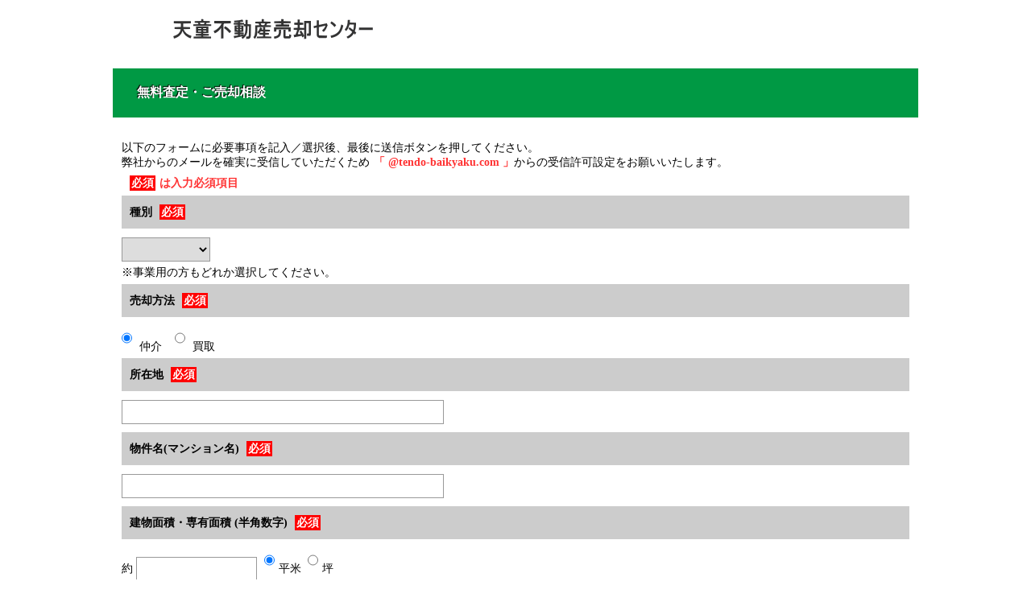

--- FILE ---
content_type: text/html
request_url: https://tendo-baikyaku.com/cf_cgi6/satei.htm
body_size: 46001
content:
<!DOCTYPE HTML PUBLIC "-//W3C//DTD HTML 4.01 Transitional//EN">
<html>
<head>
<meta http-equiv="Content-Type" content="text/html; charset=Shift_JIS">
<title>売却査定依頼フォーム｜天童不動産売却センター</title>
<meta name="description" content="売却物件の無料査定依頼フォームです。完全無料・秘密厳守でスピーディに対応します。天童不動産売却センターではしつこい営業は一切いたしません。天童市の土地売却の悩みはご不安も合わせて、どうぞ安心してご相談ください。">
<meta http-equiv="Content-Language" content="ja">
<meta http-equiv="Content-Script-Type" content="text/javascript">
<meta http-equiv="Content-Style-Type" content="text/css">
<meta name="viewport" content="width=device-width, user-scalable=yes initial-scale=1, maximum-scale=2">
<meta name="format-detection" content="telephone=no">
<link rel="stylesheet" href="../css/res_smain.css">
</head>
<body bgcolor="#FFFFFF" link="#7E4400" vlink="#666666" alink="#7E4400" onload="setLine(arrstation,arrclass);">
<div align="center" style="max-width:1000px; margin:auto;">
  <table summary="" width="100%" border="0" cellspacing="0" cellpadding="0">
    <tbody>
<tr><td>                      
<div id="ringheader">
	<div id="ringheaderLogo"><A href="http://www.tendo-baikyaku.com"></A>
	</div>
</div>
<!--header-->
</td></tr>
      <tr>
        <td>
        <table summary="" width="100%" border="0" cellspacing="0" cellpadding="0">
          <tbody>
            <tr>
              <!-- コンテンツここから　-->
              <td width="100%" valign="top">
              <table summary="" width="100%" border="0" cellspacing="0" cellpadding="0">
                <tbody>
                  <tr>
                    <td style="font-size : medium;font-weight : 100;">
                    <div class="index1">
                      <h1>無料査定・ご売却相談</h1>
                    </div>
                    <br>
                    <div align="center">
                      <table summary="" border="0" cellpadding="10" cellspacing="1" bgcolor="white" width="100%">
                        <tbody>
                          <tr>
                            <td valign="bottom" bgcolor="white" class="table3">
                            <form name="data" action="../cgi-bin/resbsform/tfmail.cgi" method="post" onsubmit="return checkItem(document.data);"><input type="hidden" name="_code" value="satei">
                            <div class="style5">
                            以下のフォームに必要事項を記入／選択後、最後に送信ボタンを押してください。<br>
弊社からのメールを確実に受信していただくため<span class="style1">「 @tendo-baikyaku.com 」</span>からの受信許可設定をお願いいたします。
</div>
                            <div class="style1"><span class="red">必須</span>は入力必須項目</div>
                            <table summary="" width="100%" cellpadding="0" cellspacing="0" class="table">
                              <tbody>
                                <tr>
                                  <td class="style2">種別 <span class="red">必須</span></td>
                                </tr>
                                <tr>
                                  <td class="style4"><select name="class" tabindex="1" onfocus="InchgColor(document.data.elements['class']);" onblur="OutchgColor(document.data.elements['class'],1);" onchange="setValue(this.selectedIndex);entryChange()">
                                    <option value="" selected>--</option>
                                  </select><br>
                                  <input type="hidden" name="class_j" id="class_j">※事業用の方もどれか選択してください。</td>
                                </tr>
                                <tr>
                                  <td class="style2">売却方法 <span class="red">必須</span></td>
                                </tr>
                                <tr>
                                  <td class="style4"><input name="shinsahou" type="radio" tabindex="2" value="仲介" checked> 仲介 &nbsp;&nbsp; <input name="shinsahou" type="radio" tabindex="3" value="買取"> 買取</td>
                                </tr>
                                <tr>
                                  <td class="style2">所在地 <span class="red">必須</span></td>
                                </tr>
                                <tr>
                                  <td class="style4"><input class="l" name="address" tabindex="4" type="text" maxlength="100" onfocus="InchgColor(document.data.address);" onblur="OutchgColor(document.data.address,1);" value=""></td>
                                </tr>
                                <tr id="Box_bukkenname">
                                  <td class="style2">物件名(マンション名) <span class="red">必須</span></td>
                                </tr>
                                <tr id="Box_bukkenname_v">
                                  <td class="style4"><input class="l" name="bukkenname" type="text" id="bukkenname" tabindex="4" onfocus="InchgColor(document.data.bukkenname);" onblur="OutchgColor(document.data.bukkenname,1);" maxlength="100" value=""></td>
                                </tr>
                                <tr id="Box_dimension">
                                  <td class="style2">建物面積・専有面積 (半角数字) <span class="red">必須</span></td>
                                </tr>
                                <tr id="Box_dimension_v">
                                  <td class="style4">約 <input class="s" name="dimension" type="text" id="dimension" tabindex="6" onfocus="InchgColor(document.data.dimension);" onblur="OutchgColor(document.data.dimension,1);" maxlength="20" value=""> <input name="dimension_unit" type="radio" tabindex="7" value="平米" checked>平米&nbsp;&nbsp;<input name="dimension_unit" tabindex="8" type="radio" value="坪">坪 </td>
                                </tr>
                                <tr id="Box_dimension2">
                                  <td class="style2">土地面積 (半角数字) <span class="red">必須</span></td>
                                </tr>
                                <tr id="Box_dimension2_v">
                                  <td class="style4">約 <input class="s" name="dimension2" type="text" id="dimension2" tabindex="7" onfocus="InchgColor(document.data.dimension2);" onblur="OutchgColor(document.data.dimension2,1);" maxlength="20" value=""> <input name="dimension2_unit" type="radio" value="平米" checked>平米&nbsp;&nbsp;<input name="dimension2_unit" type="radio" value="坪">坪</td>
                                </tr>
                                <tr id="Box_room_type_n">
                                  <td class="style2">間取りタイプ <span class="red">必須</span></td>
                                </tr>
                                <tr id="Box_room_type_n_v">
                                  <td class="style4"><select name="room_type_n" id="room_type_n" tabindex="9" onfocus="InchgColor(document.data.room_type_n);" onblur="OutchgColor(document.data.room_type_n,1);">
                                          <option value="" selected>--</option>
                                        </select> <input name="room_type_u" tabindex="10" type="radio" value="R" checked>R&nbsp;<input name="room_type_u" tabindex="10" type="radio" value="K">K&nbsp;<input name="room_type_u" tabindex="10" type="radio" value="DK">DK&nbsp;<input name="room_type_u" tabindex="10" type="radio" value="LDK">LDK</td>
                                </tr>
                                <tr id="Box_built_year">
                                  <td class="style2">建築年 (半角数字) <span class="red">必須</span></td>
                                </tr>
                                <tr id="Box_built_year_v">
                                  <td class="style4">西暦 <input class="s" name="built_year" type="text" id="built_year" tabindex="11" onfocus="InchgColor(document.data.built_year);" onblur="OutchgColor(document.data.built_year,1);" value="" maxlength="4">&nbsp;年</td>
                                </tr>
                                <tr>
                                  <td class="style2" valign="top">売却予定時期 <span class="red">必須</span></td>
                                </tr>
                                <tr>
                                  <td class="style4"><select name="sel_yotei_jiki" id="sel_yotei_jiki" tabindex="12" onfocus="InchgColor(document.data.sel_yotei_jiki);" onblur="OutchgColor(document.data.sel_yotei_jiki,1);">
                                          <option value="" selected>選択してください。</option>
                                          <option value="できるだけ早く">できるだけ早く</option>
                                          <option value="1から3ヶ月の間">1から3ヶ月の間</option>
                                          <option value="3から6ヶ月の間">3から6ヶ月の間</option>
                                          <option value="6ヶ月から1年の間">6ヶ月から1年の間</option>
                                          <option value="1年より以降">1年より以降</option>
                                        </select></td>
                                </tr>
                                <tr>
                                  <td class="style2">売却ご希望価格 (半角数字)</td>
                                </tr>
                                <tr>
                                  <td class="style4">約 <input class="s" name="sel_kibou_kakaku" type="text" id="sel_kibou_kakaku" tabindex="13" onfocus="InchgColor(document.data.sel_kibou_kakaku);" onblur="OutchgColor(document.data.sel_kibou_kakaku,0);" value="" maxlength="10"> 万円</td>
                                </tr>
                                <tr>
                                  <td class="style2">現況</td>
                                </tr>
                                <tr>
                                  <td class="style4"><select name="genkyou" tabindex="14" id="genkyou" onfocus="InchgColor(document.data.genkyou);" onblur="OutchgColor(document.data.genkyou,0);">
                                          <option value="" selected>選択してください。</option>
                                          <option value="居住中">居住中</option>
                                          <option value="空室">空室</option>
                                          <option value="賃貸中">賃貸中</option>
                                          <option value="更地">更地</option>
                                          <option value="古家あり">古家あり</option>
                                        </select></td>
                                </tr>
                                <tr>
                                  <td class="style2">住み替えについて</td>
                                </tr>
                                <tr>
                                  <td class="style4"><input name="shift" type="radio" tabindex="15" value="購入済" checked>購入済&nbsp;<input name="shift" type="radio" tabindex="16" value="これから購入">これから購入&nbsp;<input name="shift" type="radio" tabindex="17" value="無">無</td>
                                </tr>
                              </tbody>
                            </table>
                            <br>
                            <table summary="" width="100%" cellpadding="0" cellspacing="0" class="table">
                              <tbody>
                                <tr>
                                  <td class="style3">お名前 (全角) <span class="red">必須</span></td>
                                </tr>
                                <tr>
                                  <td class="style4">姓&nbsp;&nbsp;例：山田&nbsp<input class="m" name="name_s" tabindex="18" type="text" maxlength="25" onfocus="InchgColor(document.data.name_s);" onblur="OutchgColor(document.data.name_s,1);" value=""><br>名&nbsp;&nbsp;例：花子&nbsp<input class="m" name="name_m" tabindex="19" type="text" maxlength="25" onfocus="InchgColor(document.data.name_m);" onblur="OutchgColor(document.data.name_m,1);" value=""></td>
                                </tr>
                                <tr>
                                  <td class="style3">フリガナ (全角) <span class="red">必須</span></td>
                                </tr>
                                <tr>
                                  <td class="style4">姓&nbsp;&nbsp;例：ヤマダ&nbsp<input class="m" name="furigana_s" tabindex="20" type="text" maxlength="25" onfocus="InchgColor(document.data.furigana_s);" onblur="OutchgColor(document.data.furigana_s,1);" value=""><br>名&nbsp;&nbsp;例：ハナコ&nbsp<input  class="m" name="furigana_m" tabindex="21" type="text" maxlength="25" onfocus="InchgColor(document.data.furigana_m);" onblur="OutchgColor(document.data.furigana_m,1);" value=""></td>
                                </tr>
                                <tr>
                                  <td class="style3">郵便番号 (半角数字) <span class="red">必須</span></td>
                                </tr>
                                <tr>
                                  <td class="style4"><input class="s" name="postalcode" type="text" id="postalcode" tabindex="22" onfocus="InchgColor(document.data.postalcode);" onblur="OutchgColor(document.data.postalcode,1);" onkeyDown="return NumCheck(event); " value="" maxlength="7"><br>例：3360022&nbsp;<br>※ハイホン（-）は無で入力してください</td>
                                </tr>
                                <tr>
                                  <td class="style3">住所 <span class="red">必須</span></td>
                                </tr>
                                <tr>
                                  <td class="style4"><select name="todofuken" id="todofuken" tabindex="23" onfocus="InchgColor(document.data.todofuken);" onblur="OutchgColor(document.data.todofuken,1);">
                                          <option value="" selected>都道府県▼</option>
                                          <option value="北海道">北海道</option>
                                          <option value="青森県">青森県</option>
                                          <option value="秋田県">秋田県</option>
                                          <option value="岩手県">岩手県</option>
                                          <option value="山形県">山形県</option>
                                          <option value="宮城県">宮城県</option>
                                          <option value="栃木県">栃木県</option>
                                          <option value="福島県">福島県</option>
                                          <option value="山梨県">山梨県</option>
                                          <option value="群馬県">群馬県</option>
                                          <option value="茨城県">茨城県</option>
                                          <option value="千葉県">千葉県</option>
                                          <option value="埼玉県">埼玉県</option>
                                          <option value="東京都">東京都</option>
                                          <option value="神奈川県">神奈川県</option>
                                          <option value="静岡県">静岡県</option>
                                          <option value="長野県">長野県</option>
                                          <option value="愛知県">愛知県</option>
                                          <option value="岐阜県">岐阜県</option>
                                          <option value="新潟県">新潟県</option>
                                          <option value="富山県">富山県</option>
                                          <option value="石川県">石川県</option>
                                          <option value="福井県">福井県</option>
                                          <option value="滋賀県">滋賀県</option>
                                          <option value="京都府">京都府</option>
                                          <option value="三重県">三重県</option>
                                          <option value="和歌山県">和歌山県</option>
                                          <option value="奈良県">奈良県</option>
                                          <option value="大阪府">大阪府</option>
                                          <option value="兵庫県">兵庫県</option>
                                          <option value="鳥取県">鳥取県</option>
                                          <option value="島根県">島根県</option>
                                          <option value="岡山県">岡山県</option>
                                          <option value="広島県">広島県</option>
                                          <option value="山口県">山口県</option>
                                          <option value="高知県">高知県</option>
                                          <option value="徳島県">徳島県</option>
                                          <option value="香川県">香川県</option>
                                          <option value="愛媛県">愛媛県</option>
                                          <option value="福岡県">福岡県</option>
                                          <option value="佐賀県">佐賀県</option>
                                          <option value="長崎県">長崎県</option>
                                          <option value="熊本県">熊本県</option>
                                          <option value="大分県">大分県</option>
                                          <option value="宮崎県">宮崎県</option>
                                          <option value="鹿児島県">鹿児島県</option>
                                          <option value="沖縄県">沖縄県</option>
                                          <option value="その他">その他</option>
                                        </select><br>
                                        <input  class="l" name="address_k" type="text" id="address_k" tabindex="24" onfocus="InchgColor(document.data.address_k);" onblur="OutchgColor(document.data.address_k,1);" value="" maxlength="100"></td>
                                </tr>
                                <tr>
                                  <td class="style3">電話番号 (半角数字) <span class="red">必須</span></td>
                                </tr>
                                <tr>
                                  <td class="style4"><input class="l" name="tel" tabindex="25" type="text" onfocus="InchgColor(document.data.tel);" onblur="OutchgColor(document.data.tel,1);" value="" onkeyDown="return NumCheck(event);" maxlength="20"><br>例：0312345678&nbsp;&nbsp;<br>※ハイホン（-）は無で入力してください</td>
                                </tr>
                                <tr>
                                  <td class="style3">携帯電話 (半角数字)</td>
                                </tr>
                                <tr>
                                  <td class="style4"><input class="l" name="tel_ph" tabindex="26" type="text" onfocus="InchgColor(document.data.tel_ph);" onblur="OutchgColor(document.data.tel_ph,0);"  onkeyDown="return NumCheck(event);" value="" maxlength="20"><br>例：09012345678&nbsp;&nbsp;<br>※ハイホン（-）は無で入力してください</td>
                                </tr>
                                <tr>
                                  <td class="style3">ファックス番号 (半角数字)</td>
                                </tr>
                                <tr>
                                  <td class="style4"><input class="l" name="fax" tabindex="27" type="text" onfocus="InchgColor(document.data.fax);" onblur="OutchgColor(document.data.fax,0);" value=""  onkeyDown="return NumCheck(event);" maxlength="20"><br>例：0312349876&nbsp;&nbsp;<br>※ハイホン（-）は無で入力してください</td>
                                </tr>
                                <tr>
                                  <td class="style3">メールアドレス (半角英数) <span class="red">必須</span></td>
                                </tr>
                                <tr>
                                  <td class="style4"><input class="l" name="replyto" tabindex="28" type="text" onfocus="InchgColor(document.data.replyto);" onblur="OutchgColor(document.data.replyto,1);" value="" maxlength="100"><br>例：toiawase@domain.co.jp</td>
                                </tr>
                                <tr>
                                  <td class="style3">依頼ご本人以外への連絡について</td>
                                </tr>
                                <tr>
                                  <td class="style4"><input name="contact_p" type="checkbox" tabindex="30" value="可" checked> 依頼本人以外への連絡は可能です&nbsp;&nbsp;<br>※チェックが無い場合はご本人以外には連絡いたしません</td>
                                </tr>
                                <tr>
                                  <td class="style3">連絡方法</td>
                                </tr>
                                <tr>
                                  <td class="style4"><select name="contact_w" id="contact_w" tabindex="32" onfocus="InchgColor(document.data.contact_w);" onblur="OutchgColor(document.data.contact_w,0);">
                                          <option value="" selected>選択してください。</option>
                                          <option value="メール">メール</option>
                                          <option value="FAX">FAX</option>
                                          <option value="電話">電話</option>
                                          <option value="こだわらない">こだわらない</option>
                                        </select></td>
                                </tr>
                                <tr>
                                  <td class="style3">電話連絡の可能な時間帯</td>
                                </tr>
                                <tr>
                                  <td class="style4"><input class="l" name="contact_hour" id="contact_hour" type="text" tabindex="33" onfocus="InchgColor(document.data.contact_hour);" onblur="OutchgColor(document.data.contact_hour,0);" maxlength="100" value=""><br>例&nbsp;土日&nbsp;13：00～18：00、平日&nbsp;18：00～20：00&nbsp;</td>
                                </tr>
                                <tr>
                                  <td valign="top" class="style3">より綿密に査定させて頂く為に<br>
                                        階数・向き・リフォームの有無等<br>
                                        を差し支えない範囲でご記入ください。</td>
                                </tr>
                                <tr>
                                  <td class="style4"><textarea  style="l" name="utility" tabindex="41"  onfocus="InchgColor(document.data.utility);" onblur="OutchgColor(document.data.utility,0);"></textarea></td>
                                </tr>
                              </tbody>
                            </table>
                            <br>
                            <div class="style5"><b>～送信前に必ずお読みください～</b><br>
                              <br>
                              　弊社は積極的に個人情報保護に取り組んでおります。こちらのフォームにつきましても個人情報としてお取り扱いさせて頂きます。 なお、フォームのご送信をもちまして個人情報のご提供にご同意いただいたものと理解させて頂きます。送り頂いた情報は以下の目的で使用させて頂きます。
                              <ol type="1">
                                <li>不動産の売買、賃貸、仲介、管理等の取引に関する契約の履行、及び情報、サービスの提供。 
                                <li>上記１の利用目的の達成に必要な範囲での、個人情報の第三者への提供。 
                                <li>当社が取り扱う商品に関する契約の履行、情報、サービスの提供。 
                                <li>上記１、３の商品・情報・サービス提供のための郵便物、電話、電子メール等による営業活動、及びアンケートのお願い等のマーケティング活動。顧客動向分析または商品開発等の調査分析。<br>
                                <li>情報、サービスの提供は、ご本人からの申出がありましたら取り止めさせていただきます。 
                              </ol>
                              送信頂きました個人情報のお問合わせまたは開示・訂正・削除のご請求は下記まで宜しくお願い致します。<br>
                              有限会社バリュー・クリエーション ／023-653-5671&nbsp;<A href="http://www.tendo-baikyaku.com/privacy/">個人情報について</A>
                              <br>
                            </div>
                            <br>
                            <table summary="" width="100%" cellpadding="0" cellspacing="0" class="table">
                              <tbody>
                                <tr>
                                  <td class="style3" height="60">個人情報提供のご同意 <span class="red">必須</span></td>
                                </tr>
                                <tr>
                                  <td class="style4"> <SELECT name="privacy" tabindex="34" onfocus="InchgColor(document.data.privacy);" onblur="OutchgColor(document.data.privacy,1);">
                                                                          <OPTION value="" selected></OPTION>
                                      <OPTION value="同意する">同意する</OPTION>
                                    </SELECT>
                                  </td>
                                </tr>
                                <tr>
                                  <td class="style4" align="center"><input type="submit" value="送 信" name="form" class="fixed">　　<input type="reset" value="クリア" class="fixed"><br>
                                  </td>
                                </tr>
                              </tbody>
                            </table>
                            </form>
                            </td>
                          </tr>
                        </tbody>
                      </table>
                    </div>
                    </td>
                  </tr>
                </tbody>
              </table>
              </td>
              <!-- コンテンツここまで　-->
            </tr>
          </tbody>
        </table>
        </td>
      </tr>
      <tr>
        <td></td>
      </tr>
      <tr>
        <td align="center"></td>
      </tr>
      <!-- フッターメニューここから　-->
      <tr>
        <td width="100%" align="center" class="style4"><font color="#7E4400"><a href="http://www.tendo-baikyaku.com">トップページへ</a></font></td>
      </tr>
      <!-- フッターメニューここまで　-->
      <tr>
        <td height="30" width="100%" align="center" class="style4">Copyright（C） All Rights Reserved<br> by 有限会社バリュー・クリエーション<br>
        山形県天童市芳賀タウン北5丁目2番25号</td>
      </tr>
    </tbody>
  </table>
</div>
<script type="text/javascript">


function setLine(arrstation,arrcondition){

    for(i=0; i<arrclass.length; i++){
        document.data.elements['class'].options[i] = new Option(arrclass[i]);
        document.data.elements['class'].value= arrclass[i];
    }
    document.data.elements['class'].selectedIndex = 0;
    document.data.elements['class_j'].value =-1;
}

function setValue(idx){
    var room_type_n = document.getElementById("room_type_n");
    
    i = idx;
    document.data.elements['class_j'].value= (document.data.elements['class'].selectedIndex-1);

    // 配列選別
    arrroom_type_n = eval('arrroom_type_n'+idx);

    // 間取り
    for(i=room_type_n.length; i>=0; i--){ room_type_n.options[i] = null; }
    for(i=0; i<arrroom_type_n.length; i++){
        room_type_n.options[i] = new Option(arrroom_type_n[i]);
        room_type_n.options[i].value = arrroom_type_n[i];
    }
    
    // 種別によって不要な項目の入力値をクリア
    switch (Number(document.data.elements['class_j'].value)) {
    case 0: //戸建
        document.data.elements['bukkenname'].value = ""; //物件名
        break;
    case 1: //マンション
        document.data.elements['dimension2'].value = ""; //土地面積
        break;
    case 2: //土地
        document.data.elements['room_type_n'].value = ""; //間取り
        document.data.elements['dimension'].value = ""; //専有面積
        document.data.elements['built_year'].value = ""; //建築年
        document.data.elements['bukkenname'].value = ""; //物件名
        break;
    case 3: //建物全部
        document.data.elements['room_type_n'].value = ""; //間取り
        break;
    case 4: //建物一部
        break;
    }

}


//未選択データ
var room_type_n0 = "--";
var arrroom_type_n0 = room_type_n0.split("<>");


// 売戸建条件
var room_type_n1 = "<>1<>2<>3<>4<>5<>6<>7<>8<>9<>10";
var arrroom_type_n1 = room_type_n1.split("<>");

// 売マンション条件
var room_type_n2 = "<>1<>2<>3<>4<>5<>6<>7<>8<>9<>10";
var arrroom_type_n2 = room_type_n2.split("<>");

// 売土地条件
var room_type_n3 = "";
var arrroom_type_n3 = room_type_n3.split("<>");

// 建物全部条件
var room_type_n4 = "";
var arrroom_type_n4 = room_type_n4.split("<>");

// 建物一部条件
var room_type_n5 = "<>1<>2<>3<>4<>5<>6<>7<>8<>9<>10";
var arrroom_type_n5 = room_type_n5.split("<>");




function InchgColor(tagName){
    tagName.style.backgroundColor ="#8EFFA8";
}

function OutchgColor(tagName,chk){
    var theForm = document.data;

    tagName.style.backgroundColor ="#FFFFFF";

    var flg = true;

    switch(tagName.name){
        case "name_m": case"name_s": case"furigana_s": case"furigana_m":
            if(chk == 1){
                //未入力チェック
                if(tagName.value == ""){
                        
                        flg = false;
                }else{
                    //全角チェック
                    if(CheckLength(tagName.value,1) == false){
                        flg = false;
                    }
                }
            }else{
                //全角チェック
                if(CheckLength(tagName.value,1) == false && tagName.value != ""){
                    flg = false;
                }
            }
            break;

        case "postalcode": case "tel": case"tel_ph": case"fax":
            if(chk == 1){
                //未入力チェック
                if(tagName.value == ""){
                        flg = false;
                }else{
                    //半角チェック
                    if(CheckLength(tagName.value,0) == false){
                        flg = false;
                    }
                }
            }else{
                //半角チェック
                if(CheckLength(tagName.value,0) == false && tagName.value != ""){
                    flg = false;
                }
            }
            break;

        case "replyto":
            if(chk == 1){
                //未入力チェック
                if(theForm.replyto.value != ""){
                    //内容一致チェック
                    if(theForm.replyto.value != theForm.replyto_con.value){
                        flg = false;
                    }else{
                        //メールアドレスチェック
                        if(isEmail(theForm.replyto.value) == false){
                            flg = false;
                        }
                    }
                }else{
                    flg = false;
                }
            }else{
                //内容一致チェック
                if(theForm.replyto.value != theForm.replyto_con.value){
                    flg = false;
                }else{
                    //メールアドレスチェック
                    if(isEmail(theForm.replyto.value) == false){
                        flg = false;
                    }
                }
            }
            break;

        default: 
            if(tagName.value == "" && chk == 1){
                flg = false; 
            }
            //alert(tagName.value); 
            break;
    }
        
    if (flg == false){
        tagName.style.backgroundColor ="#FFA4A4";
    }

}

function CheckLength(str,flg) { 
    for (var i = 0; i < str.length; i++) {
        var c = str.charCodeAt(i);
        // Shift_JIS: 0x0 ～ 0x80, 0xa0 , 0xa1 ～ 0xdf , 0xfd ～ 0xff
        // Unicode : 0x0 ～ 0x80, 0xf8f0, 0xff61 ～ 0xff9f, 0xf8f1 ～ 0xf8f3
        if ( (c >= 0x0 && c < 0x81) || (c == 0xf8f0) || (c >= 0xff61 && c < 0xffa0) || (c >= 0xf8f1 && c < 0xf8f4)) {
            if(flg){
                return false;
            }
        } else {
            if(!flg){
                return false;
            }
        }
    }
    return true;
} 

function isEmail(checkString){
    var newstr = "";
    var at = false;
    var dot = false;

    if (checkString.indexOf("@") != -1) {
        at = true;
    } else if (checkString.indexOf(".") != -1) {
        dot = true;
    }

    for (var i = 0; i < checkString.length; i++) {
        ch = checkString.substring(i, i + 1)
        if ((ch >= "A" && ch <= "Z") || (ch >= "a" && ch <= "z")
            || (ch == "@") || (ch == ".") || (ch == "_")
            || (ch == "-") || (ch >= "0" && ch <= "9")) {
            newstr += ch;

            if (ch == "@") {
                at=true;
            }

            if (ch == ".") {
                dot=true;
            }
        }
    }

    if ((at == true) && (dot == true)) {
        return true;
    } else {
        return false;
    }
}

// 入力チェック
function checkItem(theForm)
{
    var error = "";
    var res = true;

    if(theForm.elements['class'].value == ""){
        theForm.elements['class'].style.backgroundColor ="#FFA4A4";
        error = error + " 種別を選択してください。\n";
        res = false;
    }

    if(theForm.address.value == ""){
        theForm.address.style.backgroundColor ="#FFA4A4";
        error = error + " 物件の所在地を入力してください。\n";
        res = false;
    }

    if(theForm.bukkenname.value == "" && (Number(document.data.elements['class_j'].value) != 0 && Number(document.data.elements['class_j'].value) != 2)){
        theForm.bukkenname.style.backgroundColor ="#FFA4A4";
        error = error + " 物件名を入力してください。\n";
        res = false;
    }

    theForm.dimension.value = theForm.dimension.value.replace(/[^0123456789０１２３４５６７８９]/g, '');
    if(theForm.dimension.value == "" && Number(document.data.elements['class_j'].value) != 2){
        theForm.dimension.style.backgroundColor ="#FFA4A4";
        error = error + " 建物面積・専有面積を入力してください。\n";
        res = false;
    }else{
        if(CheckLength(theForm.dimension.value,0) == false && theForm.dimension.value != ""){
            theForm.dimension.style.backgroundColor ="#FFA4A4";
            error = error + " 建物面積・専有面積は半角で入力してください。\n";
            res = false;
        }
    }

    theForm.dimension2.value = theForm.dimension2.value.replace(/[^0123456789０１２３４５６７８９]/g, '');
    if(theForm.dimension2.value == "" && Number(document.data.elements['class_j'].value) != 1){
        theForm.dimension2.style.backgroundColor ="#FFA4A4";
        error = error + " 土地面積を入力してください。\n";
        res = false;
    }else{
        if(CheckLength(theForm.dimension2.value,0) == false && theForm.dimension2.value != ""){
            theForm.dimension2.style.backgroundColor ="#FFA4A4";
            error = error + " 土地面積は半角で入力してください。\n";
            res = false;
        }
    }

    if(theForm.room_type_n.value == "" && (Number(document.data.elements['class_j'].value) != 2 && Number(document.data.elements['class_j'].value) != 3)){
        theForm.room_type_n.style.backgroundColor ="#FFA4A4";
        error = error + " 部屋数を選択してください。\n";
        res = false;
    }

    theForm.built_year.value = theForm.built_year.value.replace(/[^0123456789０１２３４５６７８９]/g, '');
    if(theForm.built_year.value == "" && Number(document.data.elements['class_j'].value) != 2){
        theForm.built_year.style.backgroundColor ="#FFA4A4";
        error = error + " 建築年を入力してください。\n";
        res = false;
    }else{
        if(CheckLength(theForm.built_year.value,0) == false && theForm.built_year.value != ""){
            theForm.built_year.style.backgroundColor ="#FFA4A4";
            error = error + " 建築年は半角で入力してください。\n";
            res = false;
        }
    }

    if(theForm.sel_yotei_jiki.value == ""){
        theForm.sel_yotei_jiki.style.backgroundColor ="#FFA4A4";
        error = error + " 売却予定時期を選択してください。\n";
        res = false;
    }

    theForm.sel_kibou_kakaku.value = theForm.sel_kibou_kakaku.value.replace(/[^0123456789０１２３４５６７８９]/g, '');
    if(CheckLength(theForm.sel_kibou_kakaku.value,0) == false && theForm.sel_kibou_kakaku.value != ""){
        theForm.sel_kibou_kakaku.style.backgroundColor ="#FFA4A4";
        error = error + " 売却ご希望価格は半角で入力してください。\n";
        res = false;
    }

    if(theForm.name_s.value == ""){
            theForm.name_s.style.backgroundColor ="#FFA4A4";
            error = error + " 姓を入力してください。\n";
            res = false;
    }else{
        if(CheckLength(theForm.name_s.value,1) == false){
            theForm.name_s.style.backgroundColor ="#FFA4A4";
            error = error + " 姓は全角で入力してください。\n";
            res = false;
        }
    }

    if(theForm.name_m.value == ""){
            theForm.name_m.style.backgroundColor ="#FFA4A4";
            error = error + " 名を入力してください。\n";
            res = false;
    }else{
        if(CheckLength(theForm.name_m.value,1) == false){
            theForm.name_m.style.backgroundColor ="#FFA4A4";
            error = error + " 名は全角で入力してください。\n";
            res = false;
        }
    }

    if(theForm.furigana_s.value == ""){
            theForm.furigana_s.style.backgroundColor ="#FFA4A4";
            error = error + " 姓フリガナを入力してください。\n";
            res = false;
    }else{
        if(CheckLength(theForm.furigana_s.value,1) == false){
            theForm.furigana_s.style.backgroundColor ="#FFA4A4";
            error = error + " 姓フリガナは全角で入力してください。\n";
            res = false;
        }
    }

    if(theForm.furigana_m.value == ""){
            theForm.furigana_m.style.backgroundColor ="#FFA4A4";
            error = error + " 名フリガナを入力してください。\n";
            res = false;
    }else{
        if(CheckLength(theForm.furigana_m.value,1) == false){
            theForm.furigana_m.style.backgroundColor ="#FFA4A4";
            error = error + " 名フリガナは全角で入力してください。\n";
            res = false;
        }
    }

    theForm.postalcode.value = theForm.postalcode.value.replace(/[^0123456789０１２３４５６７８９]/g, '');
    if(theForm.postalcode.value == ""){
        theForm.postalcode.style.backgroundColor ="#FFA4A4";
        error = error + " 郵便番号を入力してください。\n";
        res = false;
    }else{
        if(CheckLength(theForm.postalcode.value,0) == false){
            theForm.postalcode.style.backgroundColor ="#FFA4A4";
            error = error + " 郵便番号は半角で入力してください。\n";
            res = false;
        }
    }

    if(theForm.todofuken.value == ""){
        theForm.todofuken.style.backgroundColor ="#FFA4A4";
        error = error + " 住所1（都道府県）を選択してください。\n";
        res = false;
    }

    if(theForm.address_k.value == ""){
        theForm.address_k.style.backgroundColor ="#FFA4A4";
        error = error + " 住所2を入力してください。\n";
        res = false;
    }

    theForm.tel.value = theForm.tel.value.replace(/[^0123456789０１２３４５６７８９]/g, '');
    if(theForm.tel.value == ""){
        theForm.tel.style.backgroundColor ="#FFA4A4";
        error = error + " 電話番号を入力してください。\n";
        res = false;
    }else{
        if(CheckLength(theForm.tel.value,0) == false){
            theForm.tel.style.backgroundColor ="#FFA4A4";
            error = error + " 電話番号は半角で入力してください。\n";
            res = false;
        }
    }

    theForm.tel_ph.value = theForm.tel_ph.value.replace(/[^0123456789０１２３４５６７８９]/g, '');
    if(CheckLength(theForm.tel_ph.value,0) == false && theForm.tel_ph.value != ""){
        theForm.tel_ph.style.backgroundColor ="#FFA4A4";
        error = error + " 携帯番号は半角で入力してください。\n";
        res = false;
    }

    theForm.fax.value = theForm.fax.value.replace(/[^0123456789０１２３４５６７８９]/g, '');
    if(CheckLength(theForm.fax.value,0) == false && theForm.fax.value != ""){
        theForm.fax.style.backgroundColor ="#FFA4A4";
        error = error + " FAXは半角で入力してください。\n";
        res = false;
    }

    if(theForm.replyto.value == ""){
        theForm.replyto.style.backgroundColor ="#FFA4A4";
        error = error + " メールアドレスを入力してください。\n";
        res = false;
    }else{
        if(isEmail(theForm.replyto.value) == false){
            theForm.replyto.style.backgroundColor ="#FFA4A4";
            error = error + " メールアドレスが不正です。\n";
            res = false;
        }
    }

    if(theForm.privacy.value == ""){
        theForm.privacy.style.backgroundColor ="#FFA4A4";
        error = error + " 個人情報提供に同意してください。\n";
        res = false;
    }


    if(res == false){
        alert(error);
        return false;
    }else{
        return true;
    }
}

function entryChange(){
    if(document.getElementById('class_j')){
        id = document.getElementById('class_j').value;
        if(id == '0'){
            //戸建フォーム
            document.getElementById('Box_dimension').style.display = ""; //建物面積・専有面積
            document.getElementById('Box_dimension_v').style.display = ""; //建物面積・専有面積
            document.getElementById('Box_dimension2').style.display = ""; //土地面積
            document.getElementById('Box_dimension2_v').style.display = ""; //土地面積
            document.getElementById('Box_room_type_n').style.display = ""; //間取り
            document.getElementById('Box_room_type_n_v').style.display = ""; //間取り
            document.getElementById('Box_built_year').style.display = ""; //建築年
            document.getElementById('Box_built_year_v').style.display = ""; //建築年
            document.getElementById('Box_bukkenname').style.display = "none"; //物件名
            document.getElementById('Box_bukkenname_v').style.display = "none"; //物件名
        }else if(id == '1'){
            //マンションフォーム
            document.getElementById('Box_dimension').style.display = "";
            document.getElementById('Box_dimension_v').style.display = "";
            document.getElementById('Box_dimension2').style.display = "none";
            document.getElementById('Box_dimension2_v').style.display = "none";
            document.getElementById('Box_room_type_n').style.display = "";
            document.getElementById('Box_room_type_n_v').style.display = "";
            document.getElementById('Box_built_year').style.display = "";
            document.getElementById('Box_built_year_v').style.display = "";
            document.getElementById('Box_bukkenname').style.display = "";
            document.getElementById('Box_bukkenname_v').style.display = "";
        }else if(id == '2'){
            //土地フォーム
            document.getElementById('Box_dimension').style.display = "none";
            document.getElementById('Box_dimension_v').style.display = "none";
            document.getElementById('Box_dimension2').style.display = "";
            document.getElementById('Box_dimension2_v').style.display = "";
            document.getElementById('Box_room_type_n').style.display = "none";
            document.getElementById('Box_room_type_n_v').style.display = "none";
            document.getElementById('Box_built_year').style.display = "none"; 
            document.getElementById('Box_built_year_v').style.display = "none"; 
            document.getElementById('Box_bukkenname').style.display = "none";
            document.getElementById('Box_bukkenname_v').style.display = "none";
        }else if(id == '3'){
            //建物全部フォーム
            document.getElementById('Box_dimension').style.display = "";
            document.getElementById('Box_dimension_v').style.display = "";
            document.getElementById('Box_dimension2').style.display = "";
            document.getElementById('Box_dimension2_v').style.display = "";
            document.getElementById('Box_room_type_n').style.display = "none";
            document.getElementById('Box_room_type_n_v').style.display = "none";
            document.getElementById('Box_built_year').style.display = "";
            document.getElementById('Box_built_year_v').style.display = "";
            document.getElementById('Box_bukkenname').style.display = "";
            document.getElementById('Box_bukkenname_v').style.display = "";
        }else if(id == '4'){
            //建物一部フォーム
            document.getElementById('Box_dimension').style.display = "";
            document.getElementById('Box_dimension_v').style.display = "";
            document.getElementById('Box_dimension2').style.display = "";
            document.getElementById('Box_dimension2_v').style.display = "";
            document.getElementById('Box_room_type_n').style.display = "";
            document.getElementById('Box_room_type_n_v').style.display = "";
            document.getElementById('Box_built_year').style.display = "";
            document.getElementById('Box_built_year_v').style.display = "";
            document.getElementById('Box_bukkenname').style.display = "";
            document.getElementById('Box_bukkenname_v').style.display = "";
        }
    }
}


function hideAdBar(){
    if(document.body.scrollTop == 0){
        setTimeout(function(){scrollTo(0,1)}, 1);
    }
}
</script>
<script type="text/javascript" src="../baibai/option/arrdata.js"></script>
</body>
</html>
<!-- レスポンシブ査定フォーム　ver1.00　-->

--- FILE ---
content_type: text/css
request_url: https://tendo-baikyaku.com/css/res_smain.css
body_size: 7322
content:
@charset "Shift_JIS";
/*--------------------------------------------------------
要素リセット */
--------------------------------------------------------*/

body{
  margin: 0;
  padding: 0;
  color: #333;
  /* 標準文字色 */
    min-width: 900px;
  font-size:14px;
  line-height:20px;
}
/* Safari用ハック 文字サイズ調整 */
/*\*/
html:first-child body{
  font-size: 70%;
}
/* end */

img{
  border-top: 0;
  border-right: 0;
  border-bottom: 0;
  border-left: 0;
  max-width:100% !important; 
  height: auto;
  vertical-align:middle;
  padding:10px 0px;
}

body,td{
  scrollbar-face-color:#eeeeee;
  scrollbar-highlight-color:white;
  scrollbar-shadow-color:#eeeeee;
  scrollbar-3dlight-color:#eeeeee;
  scrollbar-arrow-color:#cdcdcd;
  scrollbar-track-color:white;
  scrollbar-darkshadow-color:black;
  overflow-x:hidden;
  margin:0px 0px 0px 0px;
}
.style1{
  font-size:14px;
  background-color:white;
  padding:1px 0px 5px 5px;
  font-weight:bold;
  color:#FF3333;
}
.style2{
  font-size:14px;
  background:#cccccc ;
  padding:10px;
  height: 30px;
  font-weight:bold;
}
.style3{
  font-size:14px;
  background:#cccccc ;
  padding:10px;
  height: 30px;
  font-weight:bold;
}
.style4{
  font-size:14px;
  background:white ;
  padding:1px 0px 5px 0px;
}
.style5{
  font-size:14px;
  background-color:white;
  padding:0px 5px 5px 0px;
  line-height:18px;
}
.red{
  color: #ffffff;
  background-color:#ff0000;
  padding: 2px;
  line-height: 1.5;
  margin: 5px;
}
#wrap{
  overflow:hidden;
}
/* -----------------------------------------------------------
    見出し
-------------------------------------------------------------- */


.index1,.copy-bk{
  /* 背景色はここで変更する */
	background:#009944;
  margin:10px auto 0px auto;
}
.index1 h1{
	font-size:16px;
  width:94%;
  margin:auto;
  text-align:left;
  font-weight:bold;
  color:#fff;
  text-shadow:-1px -1px 1px #000000;
  padding: 20px;

}

/* -----------------------------------------------------------
    共通ブロック
-------------------------------------------------------------- */
.main{
  margin:15px 10px;
}
/* -----------------------------------------------------------
    footer
-------------------------------------------------------------- */
.foot{
  background:#ff0000
	width:100%;
  margin:auto;
}
.foot-in{
  width:300px;
  margin:auto;
  padding-top:15px;
}
.foot-in-l{
  width:150px;
  float:left;
  padding-bottom:15px;
}
.foot-in-r{
  width:150px;
  float:left;
  padding-bottom:15px;
}
.foot-menu{
  width:100%;
  margin:auto;
  border-top:1px solid #ccc;
}
.foot-menu-in{
  width:300px;
  margin:auto;
  clear:both;
}
.foot-menu-in ul li{
  display:block;
}
.foot-menu-in ul li{
  font-size:12px;
  line-height:30px;
  text-align:left;
}
.foot-menu-in ul li a{
  display:block;
  text-decoration:none;
  padding-left:13px;
  background : url(../images/arrow.jpg) 0px center / auto auto no-repeat scroll padding-box border-box transparent;
  color:#333;
}
.copy-bk{
  width:100%;
  margin:auto;
  clear:both;
  line-height:30px;
}
.copy-in{
  width:300px;
  margin:15px auto auto auto;
  font-size:11px;
  color:#fff;
  text-align:center;
  font-weight:bold;
}
/*--------------------------------------------------------
  レイアウト設定
--------------------------------------------------------*/

#ringheader{
  width: 900px;
  margin-left: auto;
  margin-right: auto;
  height: 75px;
}
/*--------------------------------------------------------
  共通レイアウトパーツ設定
--------------------------------------------------------*/
/* ヘッダー内パーツ */

#ringheaderLogo{
  width: 300px;
  float: left;
}
#ringheaderLogo a{
  display: block;
  margin-top: 0;
  margin-right: 0;
  margin-bottom: 0;
  margin-left: 0;
  padding-top: 0;
  padding-right: 0;
  padding-bottom: 0;
  padding-left: 0;
  text-indent: -9999px;
  overflow: hidden;
  height: 68px;
  background-image : url(../images/company-s.gif);
  background-position: top left;
  background-repeat: no-repeat;
}

#ringheaderExtra1{
  width: 330px;
  margin-top: 0;
  margin-right:100px;
  margin-bottom: 0;
  margin-left: 0;
  padding-top: 5px;
  padding-right: 0;
  padding-bottom: 0;
  padding-left: 0;
  float: right;
}
#ringheaderExtra1 p.tel{
  /* 電話番号の文字設定 */
    margin-top: 0;
  margin-right: 0;
  margin-bottom: 0;
  margin-left: 0;
  padding-top: 0;
  padding-right: 0;
  padding-bottom: 0;
  padding-left: 0;
  font-size: 1.7em;
  font-weight: bold;
  color: #DB951C;
  line-height: 1.2;
  text-align: right;
}
#ringheaderExtra1 p.tel span.tel{
  /* 電話番号の「TEL」文字設定 */
    color: #CCCCCC;
}
#ringheaderExtra1 p.address{
  /* 住所文字設定 */
    margin-top: 0;
  margin-right: 0;
  margin-bottom: 0;
  margin-left: 0;
  padding-top: 0;
  padding-right: 0;
  padding-bottom: 0;
  padding-left: 0;
  line-height: 1.2;
  text-align: right;
}
div#head_tel
    color: #DB951C;
}
/*--------------------------------------------------------
  基本パーツデザイン設定
--------------------------------------------------------*/
input,textarea,select,radio{
  vertical-align: middle;
}
input{
  margin: 10px 5px 5px 0px;
  /* 余白を消す */
	border: 1px solid #999999;
  /* 罫線 */
	height: 30px;
/* 高さ */
	
}
input.fixed[type="submit"]{
  background: #cccccc;
  width: 100px;
  letter-spacing: 1px;
  border: none;
  color: #000000;
  border-radius: 3px;
  -moz-border-radius: 3px;
  -webkit-border-radius: 3px;
  -webkit-appearance: none;
}
input.fixed[type="reset"]{
  background: #cccccc;
  width: 100px;
  letter-spacing: 1px;
  border: none;
  color: #000000;
  border-radius: 3px;
  -moz-border-radius: 3px;
  -webkit-border-radius: 3px;
  -webkit-appearance: none;
}
select{
  line-height: 30px;
  /* 文字の高さ */
	margin: 10px 5px 5px 0px;
  /* 余白を消す */
	border: 1px solid #999999;
  /* 罫線 */
	padding-top: 0px;
  /* 余白 */
	padding-right: 5px;
  /* 余白 */
	padding-bottom: 0px;
  /* 余白 */
	padding-left: 5px;
  /* 余白 */
	height: 30px;
/* 高さ */
	
}
/* フォームパーツ設定 */
input.button{
  margin-top: 10px;
  margin-bottom: 15px;
}
textarea{
  width: 400px;
  height: 200px;
}
input.l{
  width: 400px;
}
input.m{
  width: 250px;
}
input.s{
  width: 150px;
}
/*--------------------------------------------------------
  レスポンシブ設定
--------------------------------------------------------*/
@media screen and (max-width: 768px) {
  body{
  min-width: 100%;
}
/*--------------------------------------------------------
	  共通レイアウトパーツ設定
--------------------------------------------------------*/
	/* ヘッダー内パーツ */
	#ringheader{
  width: 100%;
  height: auto;
  padding-bottom: 10px;
}
#ringheaderLogo{
  width: 100%;
  float: none;
  margin-left: auto;
  margin-right: auto;
}
#ringheaderLogo a{
  display: block;
  max-width: 100%;
  background-size: contain;
  background-position: top center;
  margin-top: 10px;
  margin-bottom: 0px;
  margin-left: auto;
  margin-right: auto;
}
#ringheaderExtra1{
  display: none;
}

img{
	max-width:100% !important;
	 height: auto;
	 vertical-align:middle; 
	 padding:10px 0px;}

/*--------------------------------------------------------
	  基本パーツデザイン設定
	--------------------------------------------------------*/
	table{
  width: 96%;
  padding-right: 0;
  padding-left: 0;
  margin-left: auto;
  margin-right: auto;
}
/* フォームパーツ設定 */
	textarea{
  width: 96%;
}
input.l{
  width: 96%;
}
input.m{
  width: 60%;
}
input.s{
  width: 30%;
}
}


--- FILE ---
content_type: application/javascript
request_url: https://tendo-baikyaku.com/baibai/option/arrdata.js
body_size: 225
content:
//駅名データ配列
var station = "";
var arrstation = station.split("");
//種別データ配列
var cla = "<>売戸建<>売マンション<>売土地<>建物全部<>建物一部";
var arrclass = cla.split("<>");
//種別値セット
var cla_j = "<>0,0,kodate<>0,1,mansyon<>0,2,toti<>0,3,zenbu<>0,4,ichibu";
var arrclass_j = cla_j.split("<>");
